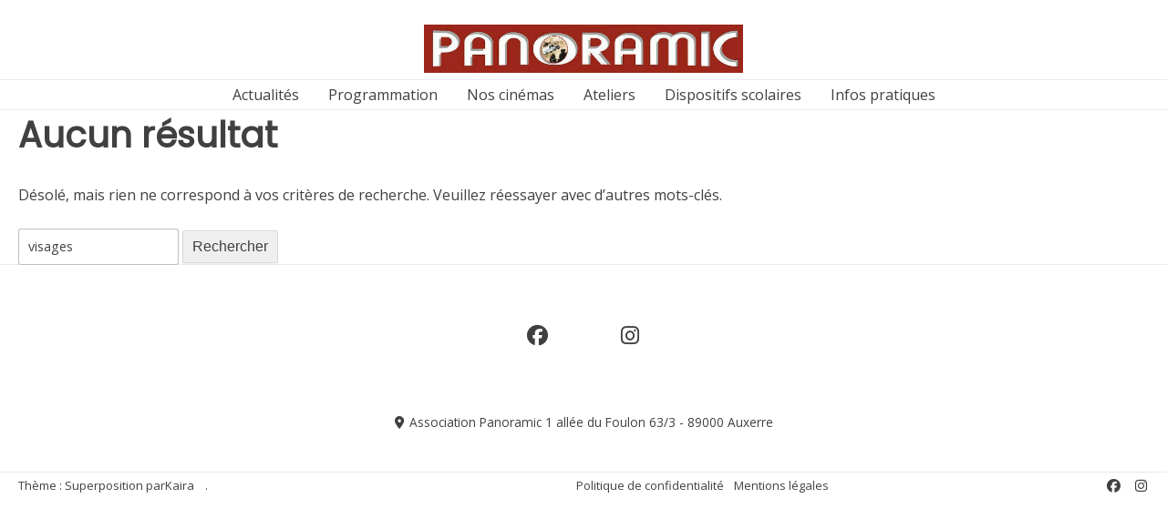

--- FILE ---
content_type: text/html; charset=UTF-8
request_url: https://panoramicbourgogne.fr/?s=visages
body_size: 17423
content:
<!doctype html><!-- Overlay.ORG -->
<html lang="fr-FR" prefix="og: https://ogp.me/ns#">
<head>
	<meta charset="UTF-8">
	<meta name="viewport" content="width=device-width, initial-scale=1">
	<link rel="profile" href="https://gmpg.org/xfn/11">
	
<!-- Optimisation des moteurs de recherche par Rank Math - https://rankmath.com/ -->
<title>Vous avez cherché - Association Panoramic</title>
<meta name="robots" content="follow, noindex"/>
<meta property="og:locale" content="fr_FR" />
<meta property="og:type" content="article" />
<meta property="og:title" content="Vous avez cherché - Association Panoramic" />
<meta property="og:url" content="https://panoramicbourgogne.fr/search/visages/" />
<meta property="og:site_name" content="Panoramic Bourgogne" />
<meta property="article:publisher" content="https://www.facebook.com/panoramicbourgogne" />
<meta name="twitter:card" content="summary_large_image" />
<meta name="twitter:title" content="Vous avez cherché - Association Panoramic" />
<!-- /Extension Rank Math WordPress SEO -->

<link rel='dns-prefetch' href='//www.googletagmanager.com' />
<link rel='dns-prefetch' href='//fonts.googleapis.com' />
<link rel="alternate" type="application/rss+xml" title="Association Panoramic &raquo; Flux" href="https://panoramicbourgogne.fr/feed/" />
<link rel="alternate" type="application/rss+xml" title="Association Panoramic &raquo; Flux des commentaires" href="https://panoramicbourgogne.fr/comments/feed/" />
<link rel="alternate" type="application/rss+xml" title="Association Panoramic &raquo; Flux de résultats de la recherche pour « visages »" href="https://panoramicbourgogne.fr/search/visages/feed/rss2/" />
<style id='wp-img-auto-sizes-contain-inline-css' type='text/css'>
img:is([sizes=auto i],[sizes^="auto," i]){contain-intrinsic-size:3000px 1500px}
/*# sourceURL=wp-img-auto-sizes-contain-inline-css */
</style>
<style id='wp-emoji-styles-inline-css' type='text/css'>

	img.wp-smiley, img.emoji {
		display: inline !important;
		border: none !important;
		box-shadow: none !important;
		height: 1em !important;
		width: 1em !important;
		margin: 0 0.07em !important;
		vertical-align: -0.1em !important;
		background: none !important;
		padding: 0 !important;
	}
/*# sourceURL=wp-emoji-styles-inline-css */
</style>
<link rel='stylesheet' id='wp-block-library-css' href='https://panoramicbourgogne.fr/wp/wp-includes/css/dist/block-library/style.css?ver=6.9' type='text/css' media='all' />
<style id='classic-theme-styles-inline-css' type='text/css'>
/**
 * These rules are needed for backwards compatibility.
 * They should match the button element rules in the base theme.json file.
 */
.wp-block-button__link {
	color: #ffffff;
	background-color: #32373c;
	border-radius: 9999px; /* 100% causes an oval, but any explicit but really high value retains the pill shape. */

	/* This needs a low specificity so it won't override the rules from the button element if defined in theme.json. */
	box-shadow: none;
	text-decoration: none;

	/* The extra 2px are added to size solids the same as the outline versions.*/
	padding: calc(0.667em + 2px) calc(1.333em + 2px);

	font-size: 1.125em;
}

.wp-block-file__button {
	background: #32373c;
	color: #ffffff;
	text-decoration: none;
}

/*# sourceURL=/wp-includes/css/classic-themes.css */
</style>
<style id='pdfemb-pdf-embedder-viewer-style-inline-css' type='text/css'>
.wp-block-pdfemb-pdf-embedder-viewer{max-width:none}

/*# sourceURL=https://panoramicbourgogne.fr/wp/wp-content/plugins/pdf-embedder/block/build/style-index.css */
</style>
<style id='global-styles-inline-css' type='text/css'>
:root{--wp--preset--aspect-ratio--square: 1;--wp--preset--aspect-ratio--4-3: 4/3;--wp--preset--aspect-ratio--3-4: 3/4;--wp--preset--aspect-ratio--3-2: 3/2;--wp--preset--aspect-ratio--2-3: 2/3;--wp--preset--aspect-ratio--16-9: 16/9;--wp--preset--aspect-ratio--9-16: 9/16;--wp--preset--color--black: #000000;--wp--preset--color--cyan-bluish-gray: #abb8c3;--wp--preset--color--white: #ffffff;--wp--preset--color--pale-pink: #f78da7;--wp--preset--color--vivid-red: #cf2e2e;--wp--preset--color--luminous-vivid-orange: #ff6900;--wp--preset--color--luminous-vivid-amber: #fcb900;--wp--preset--color--light-green-cyan: #7bdcb5;--wp--preset--color--vivid-green-cyan: #00d084;--wp--preset--color--pale-cyan-blue: #8ed1fc;--wp--preset--color--vivid-cyan-blue: #0693e3;--wp--preset--color--vivid-purple: #9b51e0;--wp--preset--gradient--vivid-cyan-blue-to-vivid-purple: linear-gradient(135deg,rgb(6,147,227) 0%,rgb(155,81,224) 100%);--wp--preset--gradient--light-green-cyan-to-vivid-green-cyan: linear-gradient(135deg,rgb(122,220,180) 0%,rgb(0,208,130) 100%);--wp--preset--gradient--luminous-vivid-amber-to-luminous-vivid-orange: linear-gradient(135deg,rgb(252,185,0) 0%,rgb(255,105,0) 100%);--wp--preset--gradient--luminous-vivid-orange-to-vivid-red: linear-gradient(135deg,rgb(255,105,0) 0%,rgb(207,46,46) 100%);--wp--preset--gradient--very-light-gray-to-cyan-bluish-gray: linear-gradient(135deg,rgb(238,238,238) 0%,rgb(169,184,195) 100%);--wp--preset--gradient--cool-to-warm-spectrum: linear-gradient(135deg,rgb(74,234,220) 0%,rgb(151,120,209) 20%,rgb(207,42,186) 40%,rgb(238,44,130) 60%,rgb(251,105,98) 80%,rgb(254,248,76) 100%);--wp--preset--gradient--blush-light-purple: linear-gradient(135deg,rgb(255,206,236) 0%,rgb(152,150,240) 100%);--wp--preset--gradient--blush-bordeaux: linear-gradient(135deg,rgb(254,205,165) 0%,rgb(254,45,45) 50%,rgb(107,0,62) 100%);--wp--preset--gradient--luminous-dusk: linear-gradient(135deg,rgb(255,203,112) 0%,rgb(199,81,192) 50%,rgb(65,88,208) 100%);--wp--preset--gradient--pale-ocean: linear-gradient(135deg,rgb(255,245,203) 0%,rgb(182,227,212) 50%,rgb(51,167,181) 100%);--wp--preset--gradient--electric-grass: linear-gradient(135deg,rgb(202,248,128) 0%,rgb(113,206,126) 100%);--wp--preset--gradient--midnight: linear-gradient(135deg,rgb(2,3,129) 0%,rgb(40,116,252) 100%);--wp--preset--font-size--small: 13px;--wp--preset--font-size--medium: 20px;--wp--preset--font-size--large: 36px;--wp--preset--font-size--x-large: 42px;--wp--preset--spacing--20: 0.44rem;--wp--preset--spacing--30: 0.67rem;--wp--preset--spacing--40: 1rem;--wp--preset--spacing--50: 1.5rem;--wp--preset--spacing--60: 2.25rem;--wp--preset--spacing--70: 3.38rem;--wp--preset--spacing--80: 5.06rem;--wp--preset--shadow--natural: 6px 6px 9px rgba(0, 0, 0, 0.2);--wp--preset--shadow--deep: 12px 12px 50px rgba(0, 0, 0, 0.4);--wp--preset--shadow--sharp: 6px 6px 0px rgba(0, 0, 0, 0.2);--wp--preset--shadow--outlined: 6px 6px 0px -3px rgb(255, 255, 255), 6px 6px rgb(0, 0, 0);--wp--preset--shadow--crisp: 6px 6px 0px rgb(0, 0, 0);}:where(.is-layout-flex){gap: 0.5em;}:where(.is-layout-grid){gap: 0.5em;}body .is-layout-flex{display: flex;}.is-layout-flex{flex-wrap: wrap;align-items: center;}.is-layout-flex > :is(*, div){margin: 0;}body .is-layout-grid{display: grid;}.is-layout-grid > :is(*, div){margin: 0;}:where(.wp-block-columns.is-layout-flex){gap: 2em;}:where(.wp-block-columns.is-layout-grid){gap: 2em;}:where(.wp-block-post-template.is-layout-flex){gap: 1.25em;}:where(.wp-block-post-template.is-layout-grid){gap: 1.25em;}.has-black-color{color: var(--wp--preset--color--black) !important;}.has-cyan-bluish-gray-color{color: var(--wp--preset--color--cyan-bluish-gray) !important;}.has-white-color{color: var(--wp--preset--color--white) !important;}.has-pale-pink-color{color: var(--wp--preset--color--pale-pink) !important;}.has-vivid-red-color{color: var(--wp--preset--color--vivid-red) !important;}.has-luminous-vivid-orange-color{color: var(--wp--preset--color--luminous-vivid-orange) !important;}.has-luminous-vivid-amber-color{color: var(--wp--preset--color--luminous-vivid-amber) !important;}.has-light-green-cyan-color{color: var(--wp--preset--color--light-green-cyan) !important;}.has-vivid-green-cyan-color{color: var(--wp--preset--color--vivid-green-cyan) !important;}.has-pale-cyan-blue-color{color: var(--wp--preset--color--pale-cyan-blue) !important;}.has-vivid-cyan-blue-color{color: var(--wp--preset--color--vivid-cyan-blue) !important;}.has-vivid-purple-color{color: var(--wp--preset--color--vivid-purple) !important;}.has-black-background-color{background-color: var(--wp--preset--color--black) !important;}.has-cyan-bluish-gray-background-color{background-color: var(--wp--preset--color--cyan-bluish-gray) !important;}.has-white-background-color{background-color: var(--wp--preset--color--white) !important;}.has-pale-pink-background-color{background-color: var(--wp--preset--color--pale-pink) !important;}.has-vivid-red-background-color{background-color: var(--wp--preset--color--vivid-red) !important;}.has-luminous-vivid-orange-background-color{background-color: var(--wp--preset--color--luminous-vivid-orange) !important;}.has-luminous-vivid-amber-background-color{background-color: var(--wp--preset--color--luminous-vivid-amber) !important;}.has-light-green-cyan-background-color{background-color: var(--wp--preset--color--light-green-cyan) !important;}.has-vivid-green-cyan-background-color{background-color: var(--wp--preset--color--vivid-green-cyan) !important;}.has-pale-cyan-blue-background-color{background-color: var(--wp--preset--color--pale-cyan-blue) !important;}.has-vivid-cyan-blue-background-color{background-color: var(--wp--preset--color--vivid-cyan-blue) !important;}.has-vivid-purple-background-color{background-color: var(--wp--preset--color--vivid-purple) !important;}.has-black-border-color{border-color: var(--wp--preset--color--black) !important;}.has-cyan-bluish-gray-border-color{border-color: var(--wp--preset--color--cyan-bluish-gray) !important;}.has-white-border-color{border-color: var(--wp--preset--color--white) !important;}.has-pale-pink-border-color{border-color: var(--wp--preset--color--pale-pink) !important;}.has-vivid-red-border-color{border-color: var(--wp--preset--color--vivid-red) !important;}.has-luminous-vivid-orange-border-color{border-color: var(--wp--preset--color--luminous-vivid-orange) !important;}.has-luminous-vivid-amber-border-color{border-color: var(--wp--preset--color--luminous-vivid-amber) !important;}.has-light-green-cyan-border-color{border-color: var(--wp--preset--color--light-green-cyan) !important;}.has-vivid-green-cyan-border-color{border-color: var(--wp--preset--color--vivid-green-cyan) !important;}.has-pale-cyan-blue-border-color{border-color: var(--wp--preset--color--pale-cyan-blue) !important;}.has-vivid-cyan-blue-border-color{border-color: var(--wp--preset--color--vivid-cyan-blue) !important;}.has-vivid-purple-border-color{border-color: var(--wp--preset--color--vivid-purple) !important;}.has-vivid-cyan-blue-to-vivid-purple-gradient-background{background: var(--wp--preset--gradient--vivid-cyan-blue-to-vivid-purple) !important;}.has-light-green-cyan-to-vivid-green-cyan-gradient-background{background: var(--wp--preset--gradient--light-green-cyan-to-vivid-green-cyan) !important;}.has-luminous-vivid-amber-to-luminous-vivid-orange-gradient-background{background: var(--wp--preset--gradient--luminous-vivid-amber-to-luminous-vivid-orange) !important;}.has-luminous-vivid-orange-to-vivid-red-gradient-background{background: var(--wp--preset--gradient--luminous-vivid-orange-to-vivid-red) !important;}.has-very-light-gray-to-cyan-bluish-gray-gradient-background{background: var(--wp--preset--gradient--very-light-gray-to-cyan-bluish-gray) !important;}.has-cool-to-warm-spectrum-gradient-background{background: var(--wp--preset--gradient--cool-to-warm-spectrum) !important;}.has-blush-light-purple-gradient-background{background: var(--wp--preset--gradient--blush-light-purple) !important;}.has-blush-bordeaux-gradient-background{background: var(--wp--preset--gradient--blush-bordeaux) !important;}.has-luminous-dusk-gradient-background{background: var(--wp--preset--gradient--luminous-dusk) !important;}.has-pale-ocean-gradient-background{background: var(--wp--preset--gradient--pale-ocean) !important;}.has-electric-grass-gradient-background{background: var(--wp--preset--gradient--electric-grass) !important;}.has-midnight-gradient-background{background: var(--wp--preset--gradient--midnight) !important;}.has-small-font-size{font-size: var(--wp--preset--font-size--small) !important;}.has-medium-font-size{font-size: var(--wp--preset--font-size--medium) !important;}.has-large-font-size{font-size: var(--wp--preset--font-size--large) !important;}.has-x-large-font-size{font-size: var(--wp--preset--font-size--x-large) !important;}
:where(.wp-block-post-template.is-layout-flex){gap: 1.25em;}:where(.wp-block-post-template.is-layout-grid){gap: 1.25em;}
:where(.wp-block-term-template.is-layout-flex){gap: 1.25em;}:where(.wp-block-term-template.is-layout-grid){gap: 1.25em;}
:where(.wp-block-columns.is-layout-flex){gap: 2em;}:where(.wp-block-columns.is-layout-grid){gap: 2em;}
:root :where(.wp-block-pullquote){font-size: 1.5em;line-height: 1.6;}
/*# sourceURL=global-styles-inline-css */
</style>
<link rel='stylesheet' id='contact-form-7-css' href='https://panoramicbourgogne.fr/wp/wp-content/plugins/contact-form-7/includes/css/styles.css?ver=6.1.4' type='text/css' media='all' />
<link rel='stylesheet' id='mailerlite_forms.css-css' href='https://panoramicbourgogne.fr/wp/wp-content/plugins/official-mailerlite-sign-up-forms/assets/css/mailerlite_forms.css?ver=1.7.14' type='text/css' media='all' />
<link rel='stylesheet' id='overlay_customizer_fonts-css' href='//fonts.googleapis.com/css?family=Open+Sans%3Aregular%2Citalic%2C700|Lato%3Aregular%2Citalic%2C700|Poppins%3Aregular%26subset%3Dlatin%2C' type='text/css' media='screen' />
<link rel='stylesheet' id='overlay-fonts-css' href='//fonts.googleapis.com/css?family=Open+Sans%7CPoppins&#038;ver=2.0.10' type='text/css' media='all' />
<link rel='stylesheet' id='overlay-style-css' href='https://panoramicbourgogne.fr/wp/wp-content/themes/overlay/style.css?ver=6.9' type='text/css' media='all' />
<link rel='stylesheet' id='overlay-font-awesome-css' href='https://panoramicbourgogne.fr/wp/wp-content/themes/overlay/inc/font-awesome/css/all.css?ver=6.7.2' type='text/css' media='all' />
<link rel='stylesheet' id='overlay-header-style-css' href='https://panoramicbourgogne.fr/wp/wp-content/themes/overlay/templates/header/header-style.css?ver=2.0.10' type='text/css' media='all' />
<link rel='stylesheet' id='overlay-footer-style-css' href='https://panoramicbourgogne.fr/wp/wp-content/themes/overlay/templates/footer/css/footer-social.css?ver=2.0.10' type='text/css' media='all' />
<link rel='stylesheet' id='overlay-resp-menu-css' href='https://panoramicbourgogne.fr/wp/wp-content/themes/overlay/inc/css/menu-mobile.css?ver=2.0.10' type='text/css' media='(max-width: 782px)' />
<link rel='stylesheet' id='overlay-resp-tablet-css' href='https://panoramicbourgogne.fr/wp/wp-content/themes/overlay/inc/css/responsive-tablet.css?ver=2.0.10' type='text/css' media='(max-width: 980px)' />
<link rel='stylesheet' id='overlay-resp-mobile-css' href='https://panoramicbourgogne.fr/wp/wp-content/themes/overlay/inc/css/responsive-mobile.css?ver=2.0.10' type='text/css' media='(max-width: 782px)' />
<style id='overlay-customizer-custom-css-inline-css' type='text/css'>
a.custom-logo-link{
	max-width:350px;
}
.site-title{
	margin-bottom:0px;
	font-size:22px;
	font-weight:900;
	text-transform:uppercase;
	font-family:"Lato","Helvetica Neue",sans-serif;
}
.site-description{
	font-size:14px;
}
.site-boxed,
				.site-container,
				.site-boxed .site-header.stick-header.stuck,
				.site-boxed .main-navigation.stick-header.stuck,
				.site-boxed .site-stick-header.stick-header.stuck,
				.site-boxed .site-bar.stick-header.stuck{
	max-width:1400px;
}
.site-header-inner{
	padding-top:2px;
	padding-bottom:2px;
}
.site-container.site-content{
	padding-top:0px;
	padding-bottom:0px;
}
body #page #content #primary.content-area{
	padding-left:0px;
	padding-right:0px;
}
.widget-area .widget{
	margin-bottom:50px;
}
.widget-area{
	width:25%;
}
.content-area{
	width:75%;
}
body.page-template-right-sidebar.overlay-break-content .content-area,
					body.page-template-default.overlay-site-full-width-blocked.overlay-break-content.overlay-page-rs .content-area,
					body.overlay-site-full-width-blocked.overlay-break-content.overlay-blog-rs .content-area,
					body.overlay-site-full-width-blocked.overlay-break-content.overlay-blog-post-rs .content-area,
					body.overlay-site-full-width-blocked.overlay-break-content.overlay-blog-search-rs .content-area,

					body.archive.woocommerce.overlay-site-full-width-blocked.overlay-break-content.overlay-wc-rs .content-area,
					body.single-product.woocommerce.overlay-site-full-width-blocked.overlay-break-content.overlay-wc-product-rs .content-area{
	width:72%;
	margin:0 3% 0 0;
}
body.page-template-left-sidebar.overlay-break-content .content-area,
					body.page-template-default.overlay-site-full-width-blocked.overlay-break-content.overlay-page-ls .content-area,
					body.overlay-site-full-width-blocked.overlay-break-content.overlay-blog-ls .content-area,
					body.overlay-site-full-width-blocked.overlay-break-content.overlay-blog-post-ls .content-area,
					body.overlay-site-full-width-blocked.overlay-break-content.overlay-blog-search-ls .content-area,
					
					body.archive.woocommerce.overlay-site-full-width-blocked.overlay-break-content.overlay-wc-ls .content-area,
					body.single-product.woocommerce.overlay-site-full-width-blocked.overlay-break-content.overlay-wc-product-ls .content-area{
	width:72%;
	margin:0 0 0 3%;
}
body #page #content .widget-area.widgets-joined,
					body #page #content .widget-area.widgets-apart .widget{
	padding-left:25px;
	padding-right:25px;
}
.overlay-footer-social .site-footer-icons .social-icon,
                .overlay-footer-social-two .site-footer-icons .social-icon{
	font-size:23px;
	margin:0 7px 15px;
}
.site-footer-icons.overlay-footicon-round .social-icon i,
				.site-footer-icons.overlay-footicon-rounded .social-icon i,
				.site-footer-icons.overlay-footicon-square .social-icon i,
				.site-footer-icons.overlay-footicon-circled .social-icon i{
	width:46px;
	height:46px;
}
.overlay-side-social{
	top:139px;
}
.overlay-side-social .social-icon{
	font-size:12px;
	margin:0 0 5px;
}
.site-footer .site-bar-inner{
	padding-top:1px;
	padding-bottom:1px;
}
.overlay-list.overlay-blog-left .post-img,
					.overlay-list.overlay-blog-right .post-img,
					.overlay-list.overlay-blog-alt .post-img{
	width:38%;
}
.overlay-list.overlay-blog-left .post-content,
					.overlay-list.overlay-blog-right .post-content,
					.overlay-list.overlay-blog-alt .post-content{
	width:62%;
}
.overlay-list article .entry-title{
	margin:0 0 21px;
}
.overlay-list.overlay-blog-left article.post, .overlay-list.overlay-blog-left article.page,
				.overlay-list.overlay-blog-right article.post, .overlay-list.overlay-blog-right article.page,
				.overlay-list.overlay-blog-alt article.post, .overlay-list.overlay-blog-alt article.page,
				.overlay-list.overlay-blog-top article.post, .overlay-list.overlay-blog-top article.page{
	margin:0 0 25px;
	padding:0 0 25px;
}
body.overlay-site-full-width-blocked.overlay-joined-content.break-blog-blocks .site-content-inner .overlay-blog-top .post-inner .post-content{
	padding-bottom:40px;
}
.main-navigation ul ul a:hover,
				.main-navigation ul ul a:focus,
				.main-navigation ul ul li.current-menu-item > a,
				.main-navigation ul ul li.current_page_item > a,
				.main-navigation ul ul li.current-menu-parent > a,
				.main-navigation ul ul li.current_page_parent > a,
				.main-navigation ul ul li.current-menu-ancestor > a,
				.main-navigation ul ul li.current_page_ancestor > a,
				
				.main-navigation.overlay-nav-solid a:hover,
				.main-navigation.overlay-nav-solid ul > li > a:hover,
				.main-navigation.overlay-nav-solid ul > li > a:focus,
				.main-navigation.overlay-nav-solid ul > li.current-menu-item > a,
				.main-navigation.overlay-nav-solid ul > li.current-menu-ancestor > a,
				.main-navigation.overlay-nav-solid ul > li.current-menu-parent > a,
				.main-navigation.overlay-nav-solid ul > li.current_page_parent > a,
				.main-navigation.overlay-nav-solid ul > li.current_page_ancestor > a,
				.main-navigation.overlay-nav-solid .current_page_item > a,
				
				.main-navigation.overlay-nav-block ul > li > a:hover span.nav-span-block,
				.main-navigation.overlay-nav-block ul > li > a:focus span.nav-span-block,
				.main-navigation.overlay-nav-block ul > li.current-menu-item > a span.nav-span-block,
				.main-navigation.overlay-nav-block ul > li.current-menu-ancestor > a span.nav-span-block,
				.main-navigation.overlay-nav-block ul > li.current-menu-parent > a span.nav-span-block,
				.main-navigation.overlay-nav-block ul > li.current_page_parent > a span.nav-span-block,
				.main-navigation.overlay-nav-block ul > li.current_page_ancestor > a span.nav-span-block,
				.main-navigation.overlay-nav-block .current_page_item > a span.nav-span-block,
				
				.error-btn a:hover,
				.overlay-side-social .social-icon,
				#comments .comment-form input.submit:hover,
				.overlay-footdivide-shortline .footer-custom-block::after,
				.overlay-footdivide-shortline ul.site-footer-widgets > li::after{
	background-color:#dd3333;
}
a,
				.overlay-footer-social-two #overlay-bottombar-menu li a:hover,
				.overlay-footer-social-two.footer-menu-vertical #overlay-bottombar-menu li a:hover{
	color:#dd3333;
}
#site-navigation.main-navigation.overlay-nav-plain ul > li > a:hover,
				#site-navigation.main-navigation.overlay-nav-plain ul > li > a:focus,
				#site-navigation.main-navigation.overlay-nav-plain ul > li.current-menu-item > a,
				#site-navigation.main-navigation.overlay-nav-plain ul > li.current-menu-ancestor > a,
				#site-navigation.main-navigation.overlay-nav-plain ul > li.current-menu-parent > a,
				#site-navigation.main-navigation.overlay-nav-plain ul > li.current_page_parent > a,
				#site-navigation.main-navigation.overlay-nav-plain ul > li.current_page_ancestor > a,
				#site-navigation.main-navigation.overlay-nav-plain .current_page_item > a,
				
				#site-navigation.main-navigation.overlay-nav-underline ul > li > a:hover,
				#site-navigation.main-navigation.overlay-nav-underline ul > li > a:focus,
				#site-navigation.main-navigation.overlay-nav-underline ul > li.current-menu-item > a,
				#site-navigation.main-navigation.overlay-nav-underline ul > li.current-menu-ancestor > a,
				#site-navigation.main-navigation.overlay-nav-underline ul > li.current-menu-parent > a,
				#site-navigation.main-navigation.overlay-nav-underline ul > li.current_page_parent > a,
				#site-navigation.main-navigation.overlay-nav-underline ul > li.current_page_ancestor > a,
				#site-navigation.main-navigation.overlay-nav-underline .current_page_item > a{
	color:#dd3333 !important;
}
.main-navigation.overlay-nav-underline ul > li > a:hover,
				.main-navigation.overlay-nav-underline ul > li > a:focus,
				.main-navigation.overlay-nav-underline ul > li.current-menu-item > a,
				.main-navigation.overlay-nav-underline ul > li.current-menu-ancestor > a,
				.main-navigation.overlay-nav-underline ul > li.current-menu-parent > a,
				.main-navigation.overlay-nav-underline ul > li.current_page_parent > a,
				.main-navigation.overlay-nav-underline ul > li.current_page_ancestor > a,
				.main-navigation.overlay-nav-underline .current_page_item > a{
	box-shadow:0 -4px 0 #dd3333 inset;
}
blockquote{
	border-left-color:#dd3333 !important;
}
a:hover,
				a:focus,
				a:active{
	color:#dd4b4b;
}
body.overlay-site-boxed .site-boxed,
				body.overlay-site-full-width-blocked.overlay-joined-content .site-content-inner,
				body.overlay-site-full-width-blocked.overlay-break-content .content-area,
				body.overlay-site-full-width-blocked.overlay-break-content .widget-area,
				body.overlay-site-full-width-blocked.overlay-break-content .widget-area.widgets-apart .widget{
	background-color:#ffffff;
}
body #page header.site-header,
				.header-search-block,
                body #page .site-header .site-bar-inner,
                .site-header.overlay-header-grid .site-header-inner{
	background-color:#ffffff;
}
.site-header .site-bar,
				.header-search-block,
				body #page .site-header .site-bar-inner,
				.site-header .header-search-block{
	background-color:#ffffff;
}
.main-navigation,
				body.overlay-menu-dropdown .site-stick-header.stick-header.stuck #overlay-main-menu{
	background-color:#ffffff;
}
.main-navigation ul ul{
	background-color:rgba(255, 255, 255, 1);;
}
.site-title a{
	color:#000000;
}
.site-content-inner a,
				.overlay-breadcrumbs a,
				.overlay-pagetitle-cheader .overlay-breadcrumbs a{
	color:#000000;
}
.site-content-inner a:hover,
				.overlay-breadcrumbs a:hover,
				.overlay-pagetitle-cheader .overlay-breadcrumbs a:hover{
	color:#dd3333;
}
.site-footer,
				.site-footer .site-bar{
	background:none !important;
}

@media (min-width: 783px){
	.main-navigation ul#overlay-main-menu > li > a,
				.main-navigation #overlay-main-menu > ul > li > a,
				.main-navigation .overlay-menu-cart{
		font-size:16px;
	}
	.main-navigation ul#overlay-main-menu > li > a,
					.main-navigation.overlay-nav-block #overlay-main-menu > ul > li > a{
		padding-top:4px;
		padding-bottom:4px;
	}
	.main-navigation ul#overlay-main-menu > li > a{
		padding-left:16px;
		padding-right:16px;
	}
	.main-navigation.overlay-nav-block #overlay-main-menu > ul > li > a{
		padding-left:8px;
		padding-right:8px;
	}
	.main-navigation ul ul a,
					.main-navigation.overlay-nav-block ul ul a{
		padding-top:6px;
		padding-bottom:6px;
	}
	.main-navigation ul ul a{
		min-width:147px;
	}
}

@media (max-width: 782px){
	.menu-toggle{
		font-size:16px;
		padding-top:4px;
		padding-bottom:4px;
	}
	.site-header .site-bar{
		display:none !important;
	}
}

/*# sourceURL=overlay-customizer-custom-css-inline-css */
</style>
<script type="text/javascript" src="https://panoramicbourgogne.fr/wp/wp-includes/js/jquery/jquery.js?ver=3.7.1" id="jquery-core-js"></script>
<script type="text/javascript" src="https://panoramicbourgogne.fr/wp/wp-includes/js/jquery/jquery-migrate.js?ver=3.4.1" id="jquery-migrate-js"></script>

<!-- Extrait de code de la balise Google (gtag.js) ajouté par Site Kit -->
<!-- Extrait Google Analytics ajouté par Site Kit -->
<script type="text/javascript" src="https://www.googletagmanager.com/gtag/js?id=G-P237XP409Z" id="google_gtagjs-js" async></script>
<script type="text/javascript" id="google_gtagjs-js-after">
/* <![CDATA[ */
window.dataLayer = window.dataLayer || [];function gtag(){dataLayer.push(arguments);}
gtag("set","linker",{"domains":["panoramicbourgogne.fr"]});
gtag("js", new Date());
gtag("set", "developer_id.dZTNiMT", true);
gtag("config", "G-P237XP409Z");
//# sourceURL=google_gtagjs-js-after
/* ]]> */
</script>
<link rel="https://api.w.org/" href="https://panoramicbourgogne.fr/wp-json/" /><link rel="EditURI" type="application/rsd+xml" title="RSD" href="https://panoramicbourgogne.fr/wp/xmlrpc.php?rsd" />
<meta name="generator" content="WordPress 6.9" />
<meta name="generator" content="Site Kit by Google 1.170.0" />        <!-- MailerLite Universal -->
        <script>
            (function(w,d,e,u,f,l,n){w[f]=w[f]||function(){(w[f].q=w[f].q||[])
                .push(arguments);},l=d.createElement(e),l.async=1,l.src=u,
                n=d.getElementsByTagName(e)[0],n.parentNode.insertBefore(l,n);})
            (window,document,'script','https://assets.mailerlite.com/js/universal.js','ml');
            ml('account', '1904605');
            ml('enablePopups', true);
        </script>
        <!-- End MailerLite Universal -->
        <meta name="generator" content="Elementor 3.34.1; features: additional_custom_breakpoints; settings: css_print_method-external, google_font-enabled, font_display-auto">
			<style>
				.e-con.e-parent:nth-of-type(n+4):not(.e-lazyloaded):not(.e-no-lazyload),
				.e-con.e-parent:nth-of-type(n+4):not(.e-lazyloaded):not(.e-no-lazyload) * {
					background-image: none !important;
				}
				@media screen and (max-height: 1024px) {
					.e-con.e-parent:nth-of-type(n+3):not(.e-lazyloaded):not(.e-no-lazyload),
					.e-con.e-parent:nth-of-type(n+3):not(.e-lazyloaded):not(.e-no-lazyload) * {
						background-image: none !important;
					}
				}
				@media screen and (max-height: 640px) {
					.e-con.e-parent:nth-of-type(n+2):not(.e-lazyloaded):not(.e-no-lazyload),
					.e-con.e-parent:nth-of-type(n+2):not(.e-lazyloaded):not(.e-no-lazyload) * {
						background-image: none !important;
					}
				}
			</style>
					<style type="text/css" id="wp-custom-css">
			/* Masquer la forme Elementor du bas sur mobile */
/* Fusionné avec le @media plus bas */

.footer-posters {
    display: grid; 
    grid-template-columns: repeat(5, 1fr); 
    gap: 10px; 
    max-width: fit-content; 
    margin: 0 auto; 
}

.footer-posters img {
    width: 100%; 
    height: auto; 
    display: block; 
}

/* Styles pour les affiches et infobulles (non-hover) */
.affiche-container {
    position: relative; 
    display: inline-block; 
}

.infobulle-seances {
    /* Ceci est l'infobulle CACHÉE utilisée pour la RECHERCHE JS */
    /* Elle n'est PAS visible au survol */
    display: none !important; 
}

/* L'infobulle VISIBLE au survol (ajoutée via le shortcode PHP) */
/* La règle .hover-infobulle est déjà dans le Snippet 4, pas besoin de la répéter ici */
/* .affiche-container:hover .hover-infobulle { ... } */

/* Styles généraux pour le bouton bande-annonce (sorti de l'imbrication) */
.trailer-button {
    display: block;
    width: 100%;
    background-color: #8b1f1f;
    color: white !important; 
    text-align: center;
    padding: 12px 0;
    border-radius: 6px;
    text-decoration: none;
    font-weight: bold;
    margin-top: 15px;
    transition: background-color 0.2s ease;
    /* Assurez-vous que cette règle est aussi dans le Snippet 4 pour être chargée */
    /* display: none; */ /* Le JS le rend visible si trailer trouvé */
}
.trailer-button:hover {
     background-color: #a33c3c;
}

/* --- Styles spécifiques aux mobiles --- */
@media (max-width: 767px) { 

    /* Masquer la forme Elementor du bas */
    div.elementor-shape.elementor-shape-bottom,
    body .elementor-shape.elementor-shape-bottom, /* Ajout spécificité */
    .elementor-section .elementor-shape.elementor-shape-bottom { /* Ajout spécificité */
        display: none !important; 
    }

    /* Changer la couleur du bouton menu mobile en blanc */
    button.menu-toggle {
        color: #FFFFFF !important; 
    }
    button.menu-toggle i.fas.fa-bars { 
        color: #FFFFFF !important; 
    }
    /* Assure qu'aucun fond n'est appliqué au span */
    button.menu-toggle span {
        background-color: transparent !important; 
    }

    /* Ajustements responsives pour la grille, modale etc. */
    /* Ces règles sont DÉJÀ dans le Snippet 4, pas besoin de les répéter ici normalement */
    /* Sauf si vous voulez surcharger quelque chose spécifiquement */
    /* .affiche-container { width: 46%; margin: 2%; } */
    /* .modal-content { margin: 80px auto 20px auto; ... } */

} /* Fin du @media pour mobile */


/* --- Styles pour MailerLite : Champ Email (Input) --- */

/* Cible l'input email à l'intérieur du conteneur du formulaire MailerLite */
.ml-form-embed-details input[type="email"] {
    /* Style de l'input */
    padding: 10px !important;
    width: 100% !important; 
    box-sizing: border-box !important; 
    border: 1px solid #ccc !important; 
    border-radius: 4px !important; 
    font-size: 16px !important;
    /* Correction de la couleur du texte à l'intérieur du champ */
    color: #333 !important; 
}

/* --- Styles pour MailerLite : Champ Email (Input) --- */

/* Cible le champ email de manière très spécifique pour vaincre les styles du thème/Elementor */
.ml-form-embed-details input[type="email"] {
    /* Style de l'input */
    padding: 10px !important;
    width: 100% !important; 
    box-sizing: border-box !important; 
    border: 1px solid #ccc !important; 
    border-radius: 4px !important; 
    font-size: 16px !important;
    color: #333 !important; 
    /* Assurez-vous que l'input n'est pas masqué par un background white */
    background-color: #ffffff !important; 
}
.modal h2 {
   text-transform: uppercase;
}
.emoji-marker {
    font-size: 32px;
    line-height: 32px;
    text-align: center;
    cursor: pointer;
    user-select: none;
}

/* Police homogène */
.lieux-item,
#search-lieu,
.popup-btn,
.btn-small {
    font-family: "Poppins", sans-serif;
}

/* Rouge branding */
:root {
    --panoramic-red: #C20000;
}

/* Marker rouge refait */
.emoji-marker {
    background: var(--panoramic-red);
    color: white;
    font-size: 22px;
    width: 42px;
    height: 42px;
    border-radius: 50%;
    border: 3px solid white;
    display: flex;
    align-items: center;
    justify-content: center;
    box-shadow: 0 4px 16px rgba(0,0,0,0.3);
    transition: transform .25s ease, box-shadow .25s ease;
}
.emoji-marker.hovered {
    transform: scale(1.28);
    box-shadow: 0 6px 22px rgba(0,0,0,0.35);
}

/* Boutons */
.btn-small,
.popup-btn {
    background: var(--panoramic-red);
    color: white;
    border-radius: 8px;
    padding: 10px 16px;
    font-weight: 600;
    display: inline-block;
    text-decoration: none;
    transition: .25s;
}
.btn-small:hover,
.popup-btn:hover {
    background: #8b0000;
}

/* Carte */
#map-panorama {
    border: 2px solid #eee;
}

/* Search input */
#search-lieu {
    border-radius: 10px;
    border: 2px solid #ccc;
    transition: .3s;
}
#search-lieu:focus {
    border-color: var(--panoramic-red);
    box-shadow: 0 0 10px rgba(194, 0, 0, .25);
}

/* List cards */
.lieux-item {
    border-radius: 14px;
    padding: 18px;
    box-shadow: 0 6px 16px rgba(0,0,0,0.06);
    transition: .3s;
}
.lieux-item:hover,
.lieux-item.active-lieu {
    transform: translateY(-6px);
    box-shadow: 0 10px 28px rgba(0,0,0,0.12);
}

/* Tag séance */
.next-session {
    background: var(--panoramic-red);
    color: white;
    border-radius: 6px;
    padding: 5px 8px;
    font-size: 14px;
}

.lieu-page {
    max-width: 900px;
    margin: auto;
    padding: 40px 20px;
    font-family: "Poppins", sans-serif;
}

#lieu-map {
    height: 300px;
    border-radius: 12px;
    margin: 20px 0;
}

.lieu-header h1 {
    font-size: 36px;
    font-weight: 600;
}

.lieu-address {
    font-size: 18px;
    color: #555;
    margin-bottom: 20px;
}

.seances-section {
    margin-top: 40px;
}

.no-seance {
    background: #eee;
    padding: 15px;
    border-radius: 10px;
}

.seances-list li {
    background: white;
    padding: 18px;
    border-radius: 10px;
    box-shadow: 0 4px 12px rgba(0,0,0,0.06);
    margin-bottom: 15px;
}

.btn-film {
    display: inline-block;
    margin-top: 8px;
    background: #C20000;
    color: white;
    padding: 10px 16px;
    border-radius: 8px;
    text-decoration: none;
    transition: .25s;
}

.btn-film:hover {
    background: #8e0000;
}
.grid-films-commune {
    display: grid;
    gap: 25px;
    grid-template-columns: repeat(auto-fit, minmax(220px, 1fr));
    margin-top: 30px;
}

.film-card-link {
    display: block;
    background: white;
    border-radius: 18px;
    overflow: hidden;
    text-decoration: none;
    color: inherit;
    box-shadow: 0 6px 18px rgba(0,0,0,0.10);
    transition: .25s;
}

.film-card-link:hover {
    transform: translateY(-5px);
    box-shadow: 0 10px 28px rgba(0,0,0,0.15);
}

.film-card-affiche img {
    width: 100%;
    height: auto;
    display: block;
}

.film-info-mini {
    padding: 14px 16px;
}

.film-info-mini h3 {
    font-size: 18px;
    margin: 0 0 6px;
    line-height: 1.3;
    font-weight: 600;
}

.film-seances-mini {
    font-size: 14px;
    color: #C20000;
    font-weight: 500;
}
/* Limite la taille des affiches quand il n'y en a qu'une */
.grid-films-commune .film-card-link {
    max-width: 320px;
    margin: auto;
}

/* Centre la grille si un seul élément */
.grid-films-commune {
    justify-content: center;
}

.lieu-image {
    width: 100%;
    max-height: 200px;
    object-fit: cover;
    border-radius: 14px;
    display: block;
}

/* fallback si pas de photo */
.fallback-image {
    height: 200px;
    width: 100%;
    background: #eee;
    border-radius: 14px;
    font-size: 60px;
    display: flex;
    align-items: center;
    justify-content: center;
}
.lieu-thumbnail {
    width: 100%;
    max-height: 200px;
    object-fit: cover;
    border-radius: 12px;
    background: #f8f8f8;
}

.icon-clap {
    display:inline-block;
    width:20px;
    height:20px;
    margin-right:6px;
    vertical-align:middle;
}
.icon-clap svg {
    width:100%;
    height:100%;
    fill:#000;
}

.leaflet-popup-content .popup-btn {
    display:inline-flex;
    align-items:center;
    gap:6px;
    background:#b70000;
    color:#fff !important;
    padding:10px 18px;
    font-size:15px;
    font-weight:600;
    border-radius:10px;
    text-decoration:none;
    border:2px solid #b70000;
    transition:.25s;
}

.leaflet-popup-content .popup-btn:hover {
    background:#fff;
    color:#b70000 !important;
}
.leaflet-popup-content .popup-btn::after {
    content:"→";
    transition:.25s;
}
.leaflet-popup-content .popup-btn:hover::after {
    transform:translateX(4px);
}
.popup-film-covers {
    display:flex;
    gap:6px;
    margin:10px 0 12px;
}

.popup-film-covers img {
    width:48px;
    height:72px;
    border-radius:6px;
    object-fit:cover;
    border:1px solid #ddd;
}
.popup-film-covers a img:hover {
    transform: scale(1.05);
    transition: .2s;
}

.leaflet-popup-content .btn-reserve {
    background:#b70000 !important;
    color:white !important;
    border-color:#b70000 !important;
}

.leaflet-popup-content .btn-reserve:hover {
    background:white !important;
    color:#b70000 !important;
}

.btn-reserve, .popup-btn {
    color: #fff !important;
}

/* Le header + le menu doivent passer au-dessus de Leaflet */
.elementor-location-header,
.site-header,
header,
nav,
.elementor-nav-menu,
.elementor-nav-menu--dropdown {
  position: relative;
  z-index: 99999;
}
		</style>
		<noscript><style id="rocket-lazyload-nojs-css">.rll-youtube-player, [data-lazy-src]{display:none !important;}</style></noscript>
</head>

<body data-rsssl=1 class="search search-no-results wp-custom-logo wp-theme-overlay overlay-site-full-width overlay-menu-dropdown overlay-blog-search-fw hfeed elementor-default elementor-kit-213">
<div id="page" class="site overlay-search-full">

	
	<div class="site-not-boxed">
		<a class="skip-link screen-reader-text" href="#content">Aller au contenu</a>

		<header id="masthead" class="site-header overlay-header-default">
    
        <div class="site-container">
            <div class="site-header-inner">

                <div class="site-branding align-items-middle">
                                            
                                                    
                                                            <a href="https://panoramicbourgogne.fr/" class="custom-logo-link" rel="home"><img fetchpriority="high" width="693" height="104" src="data:image/svg+xml,%3Csvg%20xmlns='http://www.w3.org/2000/svg'%20viewBox='0%200%20693%20104'%3E%3C/svg%3E" class="custom-logo" alt="Association Panoramic" decoding="async" data-lazy-srcset="https://panoramicbourgogne.fr/wp/wp-content/uploads/2022/08/cropped-cropped-cropped-cropped-PANORAMIC-logo-06.20.jpg 693w, https://panoramicbourgogne.fr/wp/wp-content/uploads/2022/08/cropped-cropped-cropped-cropped-PANORAMIC-logo-06.20-300x45.jpg 300w" data-lazy-sizes="(max-width: 693px) 100vw, 693px" data-lazy-src="https://panoramicbourgogne.fr/wp/wp-content/uploads/2022/08/cropped-cropped-cropped-cropped-PANORAMIC-logo-06.20.jpg" /><noscript><img fetchpriority="high" width="693" height="104" src="https://panoramicbourgogne.fr/wp/wp-content/uploads/2022/08/cropped-cropped-cropped-cropped-PANORAMIC-logo-06.20.jpg" class="custom-logo" alt="Association Panoramic" decoding="async" srcset="https://panoramicbourgogne.fr/wp/wp-content/uploads/2022/08/cropped-cropped-cropped-cropped-PANORAMIC-logo-06.20.jpg 693w, https://panoramicbourgogne.fr/wp/wp-content/uploads/2022/08/cropped-cropped-cropped-cropped-PANORAMIC-logo-06.20-300x45.jpg 300w" sizes="(max-width: 693px) 100vw, 693px" /></noscript></a>
                                                                                    
                        
                                    </div><!-- .site-branding -->
            
            </div>
        </div>
        
                    <nav id="site-navigation" class="main-navigation overlay-menu-dropdown overlay-nav-solid  main-nav-center overlay-dd-style-arrow">
                <div class="site-container">
                    <button class="menu-toggle" aria-controls="main-menu" aria-expanded="false">
                                                    <span><i class="fas fa-bars"></i></span>
                                                Menu                    </button>
                    <div class="menu-main-menu-container">
                        <div class="main-menu-inner"><ul id="overlay-main-menu" class="menu"><li id="menu-item-1419" class="menu-item menu-item-type-post_type menu-item-object-page menu-item-home menu-item-1419"><a href="https://panoramicbourgogne.fr/">Actualités</a></li>
<li id="menu-item-6317" class="menu-item menu-item-type-custom menu-item-object-custom menu-item-6317"><a href="/films/">Programmation</a></li>
<li id="menu-item-327" class="menu-item menu-item-type-custom menu-item-object-custom menu-item-has-children menu-item-327"><a href="#">Nos cinémas</a>
<ul class="sub-menu">
	<li id="menu-item-189" class="menu-item menu-item-type-post_type menu-item-object-page menu-item-has-children menu-item-189"><a href="https://panoramicbourgogne.fr/circuit-itinerant/">Circuit itinérant</a>
	<ul class="sub-menu">
		<li id="menu-item-10137" class="menu-item menu-item-type-post_type menu-item-object-lieu menu-item-10137"><a href="https://panoramicbourgogne.fr/lieu/ancy-le-franc/">Ancy le Franc</a></li>
		<li id="menu-item-10136" class="menu-item menu-item-type-post_type menu-item-object-lieu menu-item-10136"><a href="https://panoramicbourgogne.fr/lieu/bonnard/">Bonnard</a></li>
		<li id="menu-item-10135" class="menu-item menu-item-type-post_type menu-item-object-lieu menu-item-10135"><a href="https://panoramicbourgogne.fr/lieu/chablis/">Chablis</a></li>
		<li id="menu-item-10134" class="menu-item menu-item-type-post_type menu-item-object-lieu menu-item-10134"><a href="https://panoramicbourgogne.fr/lieu/champignelles/">Champignelles</a></li>
		<li id="menu-item-10133" class="menu-item menu-item-type-post_type menu-item-object-lieu menu-item-10133"><a href="https://panoramicbourgogne.fr/lieu/charny-oree-de-puisaye/">Charny Orée de Puisaye</a></li>
		<li id="menu-item-10119" class="menu-item menu-item-type-post_type menu-item-object-lieu menu-item-10119"><a href="https://panoramicbourgogne.fr/lieu/coulanges-la-vineuse/">Coulanges la Vineuse</a></li>
		<li id="menu-item-10132" class="menu-item menu-item-type-post_type menu-item-object-lieu menu-item-10132"><a href="https://panoramicbourgogne.fr/lieu/druyes-les-belles-fontaines/">Druyes les Belles Fontaines</a></li>
		<li id="menu-item-10131" class="menu-item menu-item-type-post_type menu-item-object-lieu menu-item-10131"><a href="https://panoramicbourgogne.fr/lieu/fleury-la-vallee/">Fleury la Vallée</a></li>
		<li id="menu-item-10130" class="menu-item menu-item-type-post_type menu-item-object-lieu menu-item-10130"><a href="https://panoramicbourgogne.fr/lieu/flogny-la-chapelle/">Flogny la Chapelle</a></li>
		<li id="menu-item-10120" class="menu-item menu-item-type-post_type menu-item-object-lieu menu-item-10120"><a href="https://panoramicbourgogne.fr/lieu/neuvy-sautour/">Neuvy-Sautour</a></li>
		<li id="menu-item-10129" class="menu-item menu-item-type-post_type menu-item-object-lieu menu-item-10129"><a href="https://panoramicbourgogne.fr/lieu/saint-amand-en-puisaye/">Saint Amand en Puisaye</a></li>
		<li id="menu-item-10138" class="menu-item menu-item-type-post_type menu-item-object-lieu menu-item-10138"><a href="https://panoramicbourgogne.fr/lieu/sainte-vertu/">Sainte Vertu</a></li>
		<li id="menu-item-10127" class="menu-item menu-item-type-post_type menu-item-object-lieu menu-item-10127"><a href="https://panoramicbourgogne.fr/lieu/saint-maurice-thizouaille/">Saint Maurice Thizouaille</a></li>
		<li id="menu-item-10128" class="menu-item menu-item-type-post_type menu-item-object-lieu menu-item-10128"><a href="https://panoramicbourgogne.fr/lieu/saint-prive/">Saint Privé</a></li>
		<li id="menu-item-10126" class="menu-item menu-item-type-post_type menu-item-object-lieu menu-item-10126"><a href="https://panoramicbourgogne.fr/lieu/saint-sauveur-en-puisaye/">Saint Sauveur en Puisaye</a></li>
		<li id="menu-item-10125" class="menu-item menu-item-type-post_type menu-item-object-lieu menu-item-10125"><a href="https://panoramicbourgogne.fr/lieu/treigny/">Treigny</a></li>
		<li id="menu-item-10124" class="menu-item menu-item-type-post_type menu-item-object-lieu menu-item-10124"><a href="https://panoramicbourgogne.fr/lieu/venarey-les-laumes/">Venarey les Laumes</a></li>
		<li id="menu-item-10123" class="menu-item menu-item-type-post_type menu-item-object-lieu menu-item-10123"><a href="https://panoramicbourgogne.fr/lieu/vermenton/">Vermenton</a></li>
		<li id="menu-item-10122" class="menu-item menu-item-type-post_type menu-item-object-lieu menu-item-10122"><a href="https://panoramicbourgogne.fr/lieu/villeneuve-larcheveque/">Villeneuve l&#8217;Archevêque</a></li>
		<li id="menu-item-10121" class="menu-item menu-item-type-post_type menu-item-object-lieu menu-item-10121"><a href="https://panoramicbourgogne.fr/lieu/villeneuve-sur-yonne/">Villeneuve sur Yonne</a></li>
	</ul>
</li>
	<li id="menu-item-1521" class="menu-item menu-item-type-post_type menu-item-object-page menu-item-has-children menu-item-1521"><a href="https://panoramicbourgogne.fr/cinema-alain-bashung-saint-julien-du-sault/">Saint Julien du Sault</a>
	<ul class="sub-menu">
		<li id="menu-item-4253" class="menu-item menu-item-type-post_type menu-item-object-page menu-item-4253"><a href="https://panoramicbourgogne.fr/concours-de-films-suedes-de-lyonne/">Concours de films suédés de l&#8217;Yonne</a></li>
	</ul>
</li>
	<li id="menu-item-191" class="menu-item menu-item-type-custom menu-item-object-custom menu-item-191"><a target="_blank" href="http://www.nannay.fr/">Nannay</a></li>
</ul>
</li>
<li id="menu-item-119" class="menu-item menu-item-type-post_type menu-item-object-page menu-item-119"><a href="https://panoramicbourgogne.fr/ateliers/">Ateliers</a></li>
<li id="menu-item-330" class="menu-item menu-item-type-custom menu-item-object-custom menu-item-has-children menu-item-330"><a href="#">Dispositifs scolaires</a>
<ul class="sub-menu">
	<li id="menu-item-1031" class="menu-item menu-item-type-post_type menu-item-object-page menu-item-1031"><a href="https://panoramicbourgogne.fr/college-au-cinema/">Collège au cinéma</a></li>
	<li id="menu-item-238" class="menu-item menu-item-type-post_type menu-item-object-page menu-item-238"><a href="https://panoramicbourgogne.fr/ecole-et-cinema/">École et cinéma</a></li>
</ul>
</li>
<li id="menu-item-738" class="menu-item menu-item-type-custom menu-item-object-custom menu-item-has-children menu-item-738"><a href="#">Infos pratiques</a>
<ul class="sub-menu">
	<li id="menu-item-120" class="menu-item menu-item-type-post_type menu-item-object-page menu-item-120"><a href="https://panoramicbourgogne.fr/contact/">Nous contacter</a></li>
	<li id="menu-item-711" class="menu-item menu-item-type-post_type menu-item-object-page menu-item-711"><a href="https://panoramicbourgogne.fr/nos-partenaires/">Nos partenaires</a></li>
	<li id="menu-item-3037" class="menu-item menu-item-type-post_type menu-item-object-page menu-item-3037"><a href="https://panoramicbourgogne.fr/nos-tarifs/">Nos tarifs</a></li>
</ul>
</li>
</ul></div>                        <button class="main-menu-close"></button>
                    </div>
                </div>
            </nav><!-- #site-navigation -->
            
</header><!-- #masthead -->
		
		
    <!-- No Header Media -->


		<div id="content" class="site-container site-content heading-prop-2">
			<div class="site-content-inner ">
	<section id="primary" class="content-area content-area-full">
		
					<main id="main" class="site-main overlay-list overlay-blog-alt ">
		
			
<section class="no-results not-found">
	<header class="page-header">
		<h1 class="page-title">Aucun résultat</h1>
	</header><!-- .page-header -->

	<div class="page-content">
		
			<p>Désolé, mais rien ne correspond à vos critères de recherche. Veuillez réessayer avec d’autres mots-clés.</p>
			<form role="search" method="get" class="search-form" action="https://panoramicbourgogne.fr/">
				<label>
					<span class="screen-reader-text">Rechercher :</span>
					<input type="search" class="search-field" placeholder="Rechercher…" value="visages" name="s" />
				</label>
				<input type="submit" class="search-submit" value="Rechercher" />
			</form>
	</div><!-- .page-content -->
</section><!-- .no-results -->
		</main><!-- #main -->
	</section><!-- #primary -->

	
			</div><!-- .site-content-inner -->
		</div><!-- #content -->

		<footer id="colophon" class="site-footer overlay-footer-social">

    <div class="site-footer-inner">
        <div class="site-container">
            
                            <div class="site-footer-icons overlay-footicon-plain">
                    <a href="http://www.facebook.com/panoramicbourgogne" target="_blank" title="Nous trouver sur Facebook" class="social-icon social-facebook"><i class="fab fa-facebook"></i></a><a href="http://www.instagram.com/panoramicbourgogne" target="_blank" title="Nous suivre sur Instagram" class="social-icon social-instagram"><i class="fab fa-instagram"></i></a>                </div>
                        
                            <span class="site-bar-text"><i class="fas fa-map-marker-alt"></i> Association Panoramic 1 allée du Foulon 63/3 - 89000 Auxerre</span>
                        
                        
        </div>
    </div>
    
    <div class="site-bar overlay-bottombar-one ">
    <div class="site-container">

        <div class="site-bar-inner">
            <div class="site-bar-left">

                Thème : Superposition par <a href="https://kairaweb.com/">Kaira</a>.
                                
            </div>
            
                                                <div class="site-bar-center">
                        <div class="menu-menu-secondaire-container"><ul id="overlay-bottombar-menu" class="menu"><li id="menu-item-739" class="menu-item menu-item-type-post_type menu-item-object-page menu-item-privacy-policy menu-item-739"><a rel="privacy-policy" href="https://panoramicbourgogne.fr/politique-de-confidentialite/">Politique de confidentialité</a></li>
<li id="menu-item-1080" class="menu-item menu-item-type-post_type menu-item-object-page menu-item-1080"><a href="https://panoramicbourgogne.fr/mentions-legales/">Mentions légales</a></li>
</ul></div>                    </div>
                                        
            <div class="site-bar-right overlay-bottombar-nofullcart">

                
                <a href="http://www.facebook.com/panoramicbourgogne" target="_blank" title="Nous trouver sur Facebook" class="social-icon social-facebook"><i class="fab fa-facebook"></i></a><a href="http://www.instagram.com/panoramicbourgogne" target="_blank" title="Nous suivre sur Instagram" class="social-icon social-instagram"><i class="fab fa-instagram"></i></a>
                                
            </div>
        </div>

    </div>
</div>
</footer><!-- #colophon -->
	</div><!-- .site-boxed / .site-not-boxed -->

</div><!-- #page -->
<script type="speculationrules">
{"prefetch":[{"source":"document","where":{"and":[{"href_matches":"/*"},{"not":{"href_matches":["/wp/wp-*.php","/wp/wp-admin/*","/wp/wp-content/uploads/*","/wp/wp-content/*","/wp/wp-content/plugins/*","/wp/wp-content/themes/overlay/*","/*\\?(.+)"]}},{"not":{"selector_matches":"a[rel~=\"nofollow\"]"}},{"not":{"selector_matches":".no-prefetch, .no-prefetch a"}}]},"eagerness":"conservative"}]}
</script>
			<script>
				;
				(function($, w) {
					'use strict';
					let $window = $(w);

					$(document).ready(function() {

						let isEnable = "";
						let isEnableLazyMove = "";
						let speed = isEnableLazyMove ? '0.7' : '0.2';

						if( !isEnable ) {
							return;
						}

						if (typeof haCursor == 'undefined' || haCursor == null) {
							initiateHaCursorObject(speed);
						}

						setTimeout(function() {
							let targetCursor = $('.ha-cursor');
							if (targetCursor) {
								if (!isEnable) {
									$('body').removeClass('hm-init-default-cursor-none');
									$('.ha-cursor').addClass('ha-init-hide');
								} else {
									$('body').addClass('hm-init-default-cursor-none');
									$('.ha-cursor').removeClass('ha-init-hide');
								}
							}
						}, 500);

					});

				}(jQuery, window));
			</script>
		
					<script>
				const lazyloadRunObserver = () => {
					const lazyloadBackgrounds = document.querySelectorAll( `.e-con.e-parent:not(.e-lazyloaded)` );
					const lazyloadBackgroundObserver = new IntersectionObserver( ( entries ) => {
						entries.forEach( ( entry ) => {
							if ( entry.isIntersecting ) {
								let lazyloadBackground = entry.target;
								if( lazyloadBackground ) {
									lazyloadBackground.classList.add( 'e-lazyloaded' );
								}
								lazyloadBackgroundObserver.unobserve( entry.target );
							}
						});
					}, { rootMargin: '200px 0px 200px 0px' } );
					lazyloadBackgrounds.forEach( ( lazyloadBackground ) => {
						lazyloadBackgroundObserver.observe( lazyloadBackground );
					} );
				};
				const events = [
					'DOMContentLoaded',
					'elementor/lazyload/observe',
				];
				events.forEach( ( event ) => {
					document.addEventListener( event, lazyloadRunObserver );
				} );
			</script>
			<link rel='stylesheet' id='so-css-overlay-css' href='https://panoramicbourgogne.fr/wp/wp-content/uploads/so-css/so-css-overlay.css?ver=1760350056' type='text/css' media='all' />
<style id='core-block-supports-inline-css' type='text/css'>
/**
 * Core styles: block-supports
 */

/*# sourceURL=core-block-supports-inline-css */
</style>
<script type="text/javascript" src="https://panoramicbourgogne.fr/wp/wp-includes/js/dist/hooks.js?ver=220ff17f5667d013d468" id="wp-hooks-js"></script>
<script type="text/javascript" src="https://panoramicbourgogne.fr/wp/wp-includes/js/dist/i18n.js?ver=6b3ae5bd3b8d9598492d" id="wp-i18n-js"></script>
<script type="text/javascript" id="wp-i18n-js-after">
/* <![CDATA[ */
wp.i18n.setLocaleData( { 'text direction\u0004ltr': [ 'ltr' ] } );
//# sourceURL=wp-i18n-js-after
/* ]]> */
</script>
<script type="text/javascript" src="https://panoramicbourgogne.fr/wp/wp-content/plugins/contact-form-7/includes/swv/js/index.js?ver=6.1.4" id="swv-js"></script>
<script type="text/javascript" id="contact-form-7-js-translations">
/* <![CDATA[ */
( function( domain, translations ) {
	var localeData = translations.locale_data[ domain ] || translations.locale_data.messages;
	localeData[""].domain = domain;
	wp.i18n.setLocaleData( localeData, domain );
} )( "contact-form-7", {"translation-revision-date":"2025-02-06 12:02:14+0000","generator":"GlotPress\/4.0.1","domain":"messages","locale_data":{"messages":{"":{"domain":"messages","plural-forms":"nplurals=2; plural=n > 1;","lang":"fr"},"This contact form is placed in the wrong place.":["Ce formulaire de contact est plac\u00e9 dans un mauvais endroit."],"Error:":["Erreur\u00a0:"]}},"comment":{"reference":"includes\/js\/index.js"}} );
//# sourceURL=contact-form-7-js-translations
/* ]]> */
</script>
<script type="text/javascript" id="contact-form-7-js-before">
/* <![CDATA[ */
var wpcf7 = {
    "api": {
        "root": "https:\/\/panoramicbourgogne.fr\/wp-json\/",
        "namespace": "contact-form-7\/v1"
    },
    "cached": 1
};
//# sourceURL=contact-form-7-js-before
/* ]]> */
</script>
<script type="text/javascript" src="https://panoramicbourgogne.fr/wp/wp-content/plugins/contact-form-7/includes/js/index.js?ver=6.1.4" id="contact-form-7-js"></script>
<script type="text/javascript" id="overlay-custom-js-extra">
/* <![CDATA[ */
var overlay_js = {"menu_breakpoint":"mobile","menu_mobile":"782","menu_tablet":"980"};
//# sourceURL=overlay-custom-js-extra
/* ]]> */
</script>
<script type="text/javascript" src="https://panoramicbourgogne.fr/wp/wp-content/themes/overlay/js/custom.js?ver=2.0.10" id="overlay-custom-js"></script>
<script type="text/javascript" src="https://panoramicbourgogne.fr/wp/wp-content/plugins/happy-elementor-addons/assets/js/extension-reading-progress-bar.js?ver=3.20.4" id="happy-reading-progress-bar-js"></script>
	<script>
	/(trident|msie)/i.test(navigator.userAgent)&&document.getElementById&&window.addEventListener&&window.addEventListener("hashchange",function(){var t,e=location.hash.substring(1);/^[A-z0-9_-]+$/.test(e)&&(t=document.getElementById(e))&&(/^(?:a|select|input|button|textarea)$/i.test(t.tagName)||(t.tabIndex=-1),t.focus())},!1);
	</script>
	<script id="wp-emoji-settings" type="application/json">
{"baseUrl":"https://s.w.org/images/core/emoji/17.0.2/72x72/","ext":".png","svgUrl":"https://s.w.org/images/core/emoji/17.0.2/svg/","svgExt":".svg","source":{"wpemoji":"https://panoramicbourgogne.fr/wp/wp-includes/js/wp-emoji.js?ver=6.9","twemoji":"https://panoramicbourgogne.fr/wp/wp-includes/js/twemoji.js?ver=6.9"}}
</script>
<script type="module">
/* <![CDATA[ */
/**
 * @output wp-includes/js/wp-emoji-loader.js
 */

/* eslint-env es6 */

// Note: This is loaded as a script module, so there is no need for an IIFE to prevent pollution of the global scope.

/**
 * Emoji Settings as exported in PHP via _print_emoji_detection_script().
 * @typedef WPEmojiSettings
 * @type {object}
 * @property {?object} source
 * @property {?string} source.concatemoji
 * @property {?string} source.twemoji
 * @property {?string} source.wpemoji
 */

const settings = /** @type {WPEmojiSettings} */ (
	JSON.parse( document.getElementById( 'wp-emoji-settings' ).textContent )
);

// For compatibility with other scripts that read from this global, in particular wp-includes/js/wp-emoji.js (source file: js/_enqueues/wp/emoji.js).
window._wpemojiSettings = settings;

/**
 * Support tests.
 * @typedef SupportTests
 * @type {object}
 * @property {?boolean} flag
 * @property {?boolean} emoji
 */

const sessionStorageKey = 'wpEmojiSettingsSupports';
const tests = [ 'flag', 'emoji' ];

/**
 * Checks whether the browser supports offloading to a Worker.
 *
 * @since 6.3.0
 *
 * @private
 *
 * @returns {boolean}
 */
function supportsWorkerOffloading() {
	return (
		typeof Worker !== 'undefined' &&
		typeof OffscreenCanvas !== 'undefined' &&
		typeof URL !== 'undefined' &&
		URL.createObjectURL &&
		typeof Blob !== 'undefined'
	);
}

/**
 * @typedef SessionSupportTests
 * @type {object}
 * @property {number} timestamp
 * @property {SupportTests} supportTests
 */

/**
 * Get support tests from session.
 *
 * @since 6.3.0
 *
 * @private
 *
 * @returns {?SupportTests} Support tests, or null if not set or older than 1 week.
 */
function getSessionSupportTests() {
	try {
		/** @type {SessionSupportTests} */
		const item = JSON.parse(
			sessionStorage.getItem( sessionStorageKey )
		);
		if (
			typeof item === 'object' &&
			typeof item.timestamp === 'number' &&
			new Date().valueOf() < item.timestamp + 604800 && // Note: Number is a week in seconds.
			typeof item.supportTests === 'object'
		) {
			return item.supportTests;
		}
	} catch ( e ) {}
	return null;
}

/**
 * Persist the supports in session storage.
 *
 * @since 6.3.0
 *
 * @private
 *
 * @param {SupportTests} supportTests Support tests.
 */
function setSessionSupportTests( supportTests ) {
	try {
		/** @type {SessionSupportTests} */
		const item = {
			supportTests: supportTests,
			timestamp: new Date().valueOf()
		};

		sessionStorage.setItem(
			sessionStorageKey,
			JSON.stringify( item )
		);
	} catch ( e ) {}
}

/**
 * Checks if two sets of Emoji characters render the same visually.
 *
 * This is used to determine if the browser is rendering an emoji with multiple data points
 * correctly. set1 is the emoji in the correct form, using a zero-width joiner. set2 is the emoji
 * in the incorrect form, using a zero-width space. If the two sets render the same, then the browser
 * does not support the emoji correctly.
 *
 * This function may be serialized to run in a Worker. Therefore, it cannot refer to variables from the containing
 * scope. Everything must be passed by parameters.
 *
 * @since 4.9.0
 *
 * @private
 *
 * @param {CanvasRenderingContext2D} context 2D Context.
 * @param {string} set1 Set of Emoji to test.
 * @param {string} set2 Set of Emoji to test.
 *
 * @return {boolean} True if the two sets render the same.
 */
function emojiSetsRenderIdentically( context, set1, set2 ) {
	// Cleanup from previous test.
	context.clearRect( 0, 0, context.canvas.width, context.canvas.height );
	context.fillText( set1, 0, 0 );
	const rendered1 = new Uint32Array(
		context.getImageData(
			0,
			0,
			context.canvas.width,
			context.canvas.height
		).data
	);

	// Cleanup from previous test.
	context.clearRect( 0, 0, context.canvas.width, context.canvas.height );
	context.fillText( set2, 0, 0 );
	const rendered2 = new Uint32Array(
		context.getImageData(
			0,
			0,
			context.canvas.width,
			context.canvas.height
		).data
	);

	return rendered1.every( ( rendered2Data, index ) => {
		return rendered2Data === rendered2[ index ];
	} );
}

/**
 * Checks if the center point of a single emoji is empty.
 *
 * This is used to determine if the browser is rendering an emoji with a single data point
 * correctly. The center point of an incorrectly rendered emoji will be empty. A correctly
 * rendered emoji will have a non-zero value at the center point.
 *
 * This function may be serialized to run in a Worker. Therefore, it cannot refer to variables from the containing
 * scope. Everything must be passed by parameters.
 *
 * @since 6.8.2
 *
 * @private
 *
 * @param {CanvasRenderingContext2D} context 2D Context.
 * @param {string} emoji Emoji to test.
 *
 * @return {boolean} True if the center point is empty.
 */
function emojiRendersEmptyCenterPoint( context, emoji ) {
	// Cleanup from previous test.
	context.clearRect( 0, 0, context.canvas.width, context.canvas.height );
	context.fillText( emoji, 0, 0 );

	// Test if the center point (16, 16) is empty (0,0,0,0).
	const centerPoint = context.getImageData(16, 16, 1, 1);
	for ( let i = 0; i < centerPoint.data.length; i++ ) {
		if ( centerPoint.data[ i ] !== 0 ) {
			// Stop checking the moment it's known not to be empty.
			return false;
		}
	}

	return true;
}

/**
 * Determines if the browser properly renders Emoji that Twemoji can supplement.
 *
 * This function may be serialized to run in a Worker. Therefore, it cannot refer to variables from the containing
 * scope. Everything must be passed by parameters.
 *
 * @since 4.2.0
 *
 * @private
 *
 * @param {CanvasRenderingContext2D} context 2D Context.
 * @param {string} type Whether to test for support of "flag" or "emoji".
 * @param {Function} emojiSetsRenderIdentically Reference to emojiSetsRenderIdentically function, needed due to minification.
 * @param {Function} emojiRendersEmptyCenterPoint Reference to emojiRendersEmptyCenterPoint function, needed due to minification.
 *
 * @return {boolean} True if the browser can render emoji, false if it cannot.
 */
function browserSupportsEmoji( context, type, emojiSetsRenderIdentically, emojiRendersEmptyCenterPoint ) {
	let isIdentical;

	switch ( type ) {
		case 'flag':
			/*
			 * Test for Transgender flag compatibility. Added in Unicode 13.
			 *
			 * To test for support, we try to render it, and compare the rendering to how it would look if
			 * the browser doesn't render it correctly (white flag emoji + transgender symbol).
			 */
			isIdentical = emojiSetsRenderIdentically(
				context,
				'\uD83C\uDFF3\uFE0F\u200D\u26A7\uFE0F', // as a zero-width joiner sequence
				'\uD83C\uDFF3\uFE0F\u200B\u26A7\uFE0F' // separated by a zero-width space
			);

			if ( isIdentical ) {
				return false;
			}

			/*
			 * Test for Sark flag compatibility. This is the least supported of the letter locale flags,
			 * so gives us an easy test for full support.
			 *
			 * To test for support, we try to render it, and compare the rendering to how it would look if
			 * the browser doesn't render it correctly ([C] + [Q]).
			 */
			isIdentical = emojiSetsRenderIdentically(
				context,
				'\uD83C\uDDE8\uD83C\uDDF6', // as the sequence of two code points
				'\uD83C\uDDE8\u200B\uD83C\uDDF6' // as the two code points separated by a zero-width space
			);

			if ( isIdentical ) {
				return false;
			}

			/*
			 * Test for English flag compatibility. England is a country in the United Kingdom, it
			 * does not have a two letter locale code but rather a five letter sub-division code.
			 *
			 * To test for support, we try to render it, and compare the rendering to how it would look if
			 * the browser doesn't render it correctly (black flag emoji + [G] + [B] + [E] + [N] + [G]).
			 */
			isIdentical = emojiSetsRenderIdentically(
				context,
				// as the flag sequence
				'\uD83C\uDFF4\uDB40\uDC67\uDB40\uDC62\uDB40\uDC65\uDB40\uDC6E\uDB40\uDC67\uDB40\uDC7F',
				// with each code point separated by a zero-width space
				'\uD83C\uDFF4\u200B\uDB40\uDC67\u200B\uDB40\uDC62\u200B\uDB40\uDC65\u200B\uDB40\uDC6E\u200B\uDB40\uDC67\u200B\uDB40\uDC7F'
			);

			return ! isIdentical;
		case 'emoji':
			/*
			 * Is there a large, hairy, humanoid mythical creature living in the browser?
			 *
			 * To test for Emoji 17.0 support, try to render a new emoji: Hairy Creature.
			 *
			 * The hairy creature emoji is a single code point emoji. Testing for browser
			 * support required testing the center point of the emoji to see if it is empty.
			 *
			 * 0xD83E 0x1FAC8 (\uD83E\u1FAC8) == 🫈 Hairy creature.
			 *
			 * When updating this test, please ensure that the emoji is either a single code point
			 * or switch to using the emojiSetsRenderIdentically function and testing with a zero-width
			 * joiner vs a zero-width space.
			 */
			const notSupported = emojiRendersEmptyCenterPoint( context, '\uD83E\u1FAC8' );
			return ! notSupported;
	}

	return false;
}

/**
 * Checks emoji support tests.
 *
 * This function may be serialized to run in a Worker. Therefore, it cannot refer to variables from the containing
 * scope. Everything must be passed by parameters.
 *
 * @since 6.3.0
 *
 * @private
 *
 * @param {string[]} tests Tests.
 * @param {Function} browserSupportsEmoji Reference to browserSupportsEmoji function, needed due to minification.
 * @param {Function} emojiSetsRenderIdentically Reference to emojiSetsRenderIdentically function, needed due to minification.
 * @param {Function} emojiRendersEmptyCenterPoint Reference to emojiRendersEmptyCenterPoint function, needed due to minification.
 *
 * @return {SupportTests} Support tests.
 */
function testEmojiSupports( tests, browserSupportsEmoji, emojiSetsRenderIdentically, emojiRendersEmptyCenterPoint ) {
	let canvas;
	if (
		typeof WorkerGlobalScope !== 'undefined' &&
		self instanceof WorkerGlobalScope
	) {
		canvas = new OffscreenCanvas( 300, 150 ); // Dimensions are default for HTMLCanvasElement.
	} else {
		canvas = document.createElement( 'canvas' );
	}

	const context = canvas.getContext( '2d', { willReadFrequently: true } );

	/*
	 * Chrome on OS X added native emoji rendering in M41. Unfortunately,
	 * it doesn't work when the font is bolder than 500 weight. So, we
	 * check for bold rendering support to avoid invisible emoji in Chrome.
	 */
	context.textBaseline = 'top';
	context.font = '600 32px Arial';

	const supports = {};
	tests.forEach( ( test ) => {
		supports[ test ] = browserSupportsEmoji( context, test, emojiSetsRenderIdentically, emojiRendersEmptyCenterPoint );
	} );
	return supports;
}

/**
 * Adds a script to the head of the document.
 *
 * @ignore
 *
 * @since 4.2.0
 *
 * @param {string} src The url where the script is located.
 *
 * @return {void}
 */
function addScript( src ) {
	const script = document.createElement( 'script' );
	script.src = src;
	script.defer = true;
	document.head.appendChild( script );
}

settings.supports = {
	everything: true,
	everythingExceptFlag: true
};

// Obtain the emoji support from the browser, asynchronously when possible.
new Promise( ( resolve ) => {
	let supportTests = getSessionSupportTests();
	if ( supportTests ) {
		resolve( supportTests );
		return;
	}

	if ( supportsWorkerOffloading() ) {
		try {
			// Note that the functions are being passed as arguments due to minification.
			const workerScript =
				'postMessage(' +
				testEmojiSupports.toString() +
				'(' +
				[
					JSON.stringify( tests ),
					browserSupportsEmoji.toString(),
					emojiSetsRenderIdentically.toString(),
					emojiRendersEmptyCenterPoint.toString()
				].join( ',' ) +
				'));';
			const blob = new Blob( [ workerScript ], {
				type: 'text/javascript'
			} );
			const worker = new Worker( URL.createObjectURL( blob ), { name: 'wpTestEmojiSupports' } );
			worker.onmessage = ( event ) => {
				supportTests = event.data;
				setSessionSupportTests( supportTests );
				worker.terminate();
				resolve( supportTests );
			};
			return;
		} catch ( e ) {}
	}

	supportTests = testEmojiSupports( tests, browserSupportsEmoji, emojiSetsRenderIdentically, emojiRendersEmptyCenterPoint );
	setSessionSupportTests( supportTests );
	resolve( supportTests );
} )
	// Once the browser emoji support has been obtained from the session, finalize the settings.
	.then( ( supportTests ) => {
		/*
		 * Tests the browser support for flag emojis and other emojis, and adjusts the
		 * support settings accordingly.
		 */
		for ( const test in supportTests ) {
			settings.supports[ test ] = supportTests[ test ];

			settings.supports.everything =
				settings.supports.everything && settings.supports[ test ];

			if ( 'flag' !== test ) {
				settings.supports.everythingExceptFlag =
					settings.supports.everythingExceptFlag &&
					settings.supports[ test ];
			}
		}

		settings.supports.everythingExceptFlag =
			settings.supports.everythingExceptFlag &&
			! settings.supports.flag;

		// When the browser can not render everything we need to load a polyfill.
		if ( ! settings.supports.everything ) {
			const src = settings.source || {};

			if ( src.concatemoji ) {
				addScript( src.concatemoji );
			} else if ( src.wpemoji && src.twemoji ) {
				addScript( src.twemoji );
				addScript( src.wpemoji );
			}
		}
	} );
//# sourceURL=https://panoramicbourgogne.fr/wp/wp-includes/js/wp-emoji-loader.js
/* ]]> */
</script>
<script>window.lazyLoadOptions = [{
                elements_selector: "img[data-lazy-src],.rocket-lazyload,iframe[data-lazy-src]",
                data_src: "lazy-src",
                data_srcset: "lazy-srcset",
                data_sizes: "lazy-sizes",
                class_loading: "lazyloading",
                class_loaded: "lazyloaded",
                threshold: 300,
                callback_loaded: function(element) {
                    if ( element.tagName === "IFRAME" && element.dataset.rocketLazyload == "fitvidscompatible" ) {
                        if (element.classList.contains("lazyloaded") ) {
                            if (typeof window.jQuery != "undefined") {
                                if (jQuery.fn.fitVids) {
                                    jQuery(element).parent().fitVids();
                                }
                            }
                        }
                    }
                }},{
				elements_selector: ".rocket-lazyload",
				data_src: "lazy-src",
				data_srcset: "lazy-srcset",
				data_sizes: "lazy-sizes",
				class_loading: "lazyloading",
				class_loaded: "lazyloaded",
				threshold: 300,
			}];
        window.addEventListener('LazyLoad::Initialized', function (e) {
            var lazyLoadInstance = e.detail.instance;

            if (window.MutationObserver) {
                var observer = new MutationObserver(function(mutations) {
                    var image_count = 0;
                    var iframe_count = 0;
                    var rocketlazy_count = 0;

                    mutations.forEach(function(mutation) {
                        for (var i = 0; i < mutation.addedNodes.length; i++) {
                            if (typeof mutation.addedNodes[i].getElementsByTagName !== 'function') {
                                continue;
                            }

                            if (typeof mutation.addedNodes[i].getElementsByClassName !== 'function') {
                                continue;
                            }

                            images = mutation.addedNodes[i].getElementsByTagName('img');
                            is_image = mutation.addedNodes[i].tagName == "IMG";
                            iframes = mutation.addedNodes[i].getElementsByTagName('iframe');
                            is_iframe = mutation.addedNodes[i].tagName == "IFRAME";
                            rocket_lazy = mutation.addedNodes[i].getElementsByClassName('rocket-lazyload');

                            image_count += images.length;
			                iframe_count += iframes.length;
			                rocketlazy_count += rocket_lazy.length;

                            if(is_image){
                                image_count += 1;
                            }

                            if(is_iframe){
                                iframe_count += 1;
                            }
                        }
                    } );

                    if(image_count > 0 || iframe_count > 0 || rocketlazy_count > 0){
                        lazyLoadInstance.update();
                    }
                } );

                var b      = document.getElementsByTagName("body")[0];
                var config = { childList: true, subtree: true };

                observer.observe(b, config);
            }
        }, false);</script><script data-no-minify="1" async src="https://panoramicbourgogne.fr/wp/wp-content/plugins/rocket-lazy-load/assets/js/16.1/lazyload.js"></script>
</body>
</html>

<!-- Dynamic page generated in 0.295 seconds. -->
<!-- Cached page generated by WP-Super-Cache on 2026-01-14 22:26:26 -->


--- FILE ---
content_type: text/css
request_url: https://panoramicbourgogne.fr/wp/wp-content/uploads/so-css/so-css-overlay.css?ver=1760350056
body_size: 751
content:
#site-navigation.main-navigation.overlay-menu-dropdown.overlay-nav-underline.main-nav-center.overlay-dd-style-arrow {
  background-color: #ffffff;
}

.tnp-widget-minimal input.tnp-submit {
  background-color: #cc3333;
  font-family: montserrat;
}

.tnp-widget-minimal input.tnp-email {
  text-align: center;
  font-family: montserrat;
}

.elementor a {
  text-align: center;
}

.tribe-common--breakpoint-medium.tribe-events .tribe-common-c-btn.tribe-events-c-search__button {
  background-color: #d33;
}

#page.site.overlay-search-full {
  background-color: #ffffff;
}

#content.site-container.site-content.heading-prop-2 {
  border-color: #ffffff;
}

ul.ect-categories li {
  border-color: #000000;
  color: #000000;
}

.ect-categories {
  text-align: center;
  font-weight: 800;
  text-transform: uppercase;
}

.ect-cat-items.ect-active {
  color: #000000;
  border-width: 1px;
  font-family: montserrat;
  font-weight: 800;
}

.ect-date-area.masonry-view-schedule {
  opacity: 1;
  text-align: center;
  font-size: 22px;
  font-weight: 700;
  background-color: #ffffff;
  margin: -17px;
  background-size: auto;
}

.ect-date-area.grid-view-schedule {
  opacity: 1;
  text-align: center;
  font-size: 22px;
  font-weight: 700;
  background-color: #ffffff;
  margin: -17px;
  background-size: auto;
}

.ect-grid-date {
  opacity: 0.95;
  border-width: 0px;
  border-radius: 0px;
  background-color: #ffffff;
  overflow-y: hidden;
}

.ect-grid-readmore.full-view {
  visibility: hidden;
}

.ect-grid-event-area {
  text-align: center;
}

.home #masthead.site-header.overlay-header-default {
  background-color: rgba(0, 0, 0, 0);
}

.home #site-navigation.main-navigation.overlay-menu-dropdown.overlay-nav-solid.main-nav-center.overlay-dd-style-arrow {
  background-color: rgba(0, 0, 0, 0);
  color: #ffffff;
}

.home .main-navigation.overlay-menu-dropdown ul ul {
  color: #000000;
}

.page-id-2151 header {
  height: 90px;
  z-index: 999;
  margin: 0 auto;
  width: 100%;
  position: absolute;
  top: 0;
  left: 0;
  right: 0;
}

.page-id-2151 #masthead.site-header.overlay-header-default {
  background-color: rgba(0, 0, 0, 0);
}

.page-id-2151 #site-navigation.main-navigation.overlay-menu-dropdown.overlay-nav-solid.main-nav-center.overlay-dd-style-arrow {
  background-color: rgba(0, 0, 0, 0);
  color: #ffffff;
}

.page-id-2151 .main-navigation.overlay-menu-dropdown ul ul {
  color: #000000;
}

.page-id-1379 header {
  height: 90px;
  z-index: 999;
  margin: 0 auto;
  width: 100%;
  position: absolute;
  top: 0;
  left: 0;
  right: 0;
}

.page-id-1379 #masthead.site-header.overlay-header-default {
  background-color: rgba(0, 0, 0, 0);
}

.page-id-1379 #site-navigation.main-navigation.overlay-menu-dropdown.overlay-nav-solid.main-nav-center.overlay-dd-style-arrow {
  background-color: rgba(0, 0, 0, 0);
  color: #ffffff;
}

.page-id-1379 .main-navigation.overlay-menu-dropdown ul ul {
  color: #000000;
}

.page-id-130 header {
  height: 90px;
  z-index: 999;
  margin: 0 auto;
  width: 100%;
  position: absolute;
  top: 0;
  left: 0;
  right: 0;
}

.page-id-130 #masthead.site-header.overlay-header-default {
  background-color: rgba(0, 0, 0, 0);
}

.page-id-130 #site-navigation.main-navigation.overlay-menu-dropdown.overlay-nav-solid.main-nav-center.overlay-dd-style-arrow {
  background-color: rgba(0, 0, 0, 0);
  color: #ffffff;
}

.page-id-130 .main-navigation.overlay-menu-dropdown ul ul {
  color: #000000;
}

.page-id-1018 header {
  height: 90px;
  z-index: 999;
  margin: 0 auto;
  width: 100%;
  position: absolute;
  top: 0;
  left: 0;
  right: 0;
}

.page-id-1018 #masthead.site-header.overlay-header-default {
  background-color: rgba(0, 0, 0, 0);
}

.page-id-1018 #site-navigation.main-navigation.overlay-menu-dropdown.overlay-nav-solid.main-nav-center.overlay-dd-style-arrow {
  background-color: rgba(0, 0, 0, 0);
  color: #ffffff;
}

.page-id-1018 .main-navigation.overlay-menu-dropdown ul ul {
  color: #000000;
}

.page-id-229 header {
  height: 90px;
  z-index: 999;
  margin: 0 auto;
  width: 100%;
  position: absolute;
  top: 0;
  left: 0;
  right: 0;
}

.page-id-229 #masthead.site-header.overlay-header-default {
  background-color: rgba(0, 0, 0, 0);
}

.page-id-229 #site-navigation.main-navigation.overlay-menu-dropdown.overlay-nav-solid.main-nav-center.overlay-dd-style-arrow {
  background-color: rgba(0, 0, 0, 0);
  color: #ffffff;
}

.page-id-229 .main-navigation.overlay-menu-dropdown ul ul {
  color: #000000;
}

.page-id-132 header {
  height: 90px;
  z-index: 999;
  margin: 0 auto;
  width: 100%;
  position: absolute;
  top: 0;
  left: 0;
  right: 0;
}

.page-id-132 #masthead.site-header.overlay-header-default {
  background-color: rgba(0, 0, 0, 0);
}

.page-id-132 #site-navigation.main-navigation.overlay-menu-dropdown.overlay-nav-solid.main-nav-center.overlay-dd-style-arrow {
  background-color: rgba(0, 0, 0, 0);
  color: #ffffff;
}

.page-id-132 .main-navigation.overlay-menu-dropdown ul ul {
  color: #000000;
}

.page-id-3029 header {
  height: 90px;
  z-index: 999;
  margin: 0 auto;
  width: 100%;
  position: absolute;
  top: 0;
  left: 0;
  right: 0;
}

.page-id-3029 #masthead.site-header.overlay-header-default {
  background-color: rgba(0, 0, 0, 0);
}

.page-id-3029 #site-navigation.main-navigation.overlay-menu-dropdown.overlay-nav-solid.main-nav-center.overlay-dd-style-arrow {
  background-color: rgba(0, 0, 0, 0);
  color: #ffffff;
}

.page-id-3029 .main-navigation.overlay-menu-dropdown ul ul {
  color: #000000;
}

.home header {
  height: 80px;
  z-index: 999;
  margin: 0 auto;
  width: 100%;
  position: absolute;
}

#masthead.site-header.overlay-header-default {
  margin-top: 25px;
}

.elementor-element .elementor-widget-container {
  z-index: 2;
}